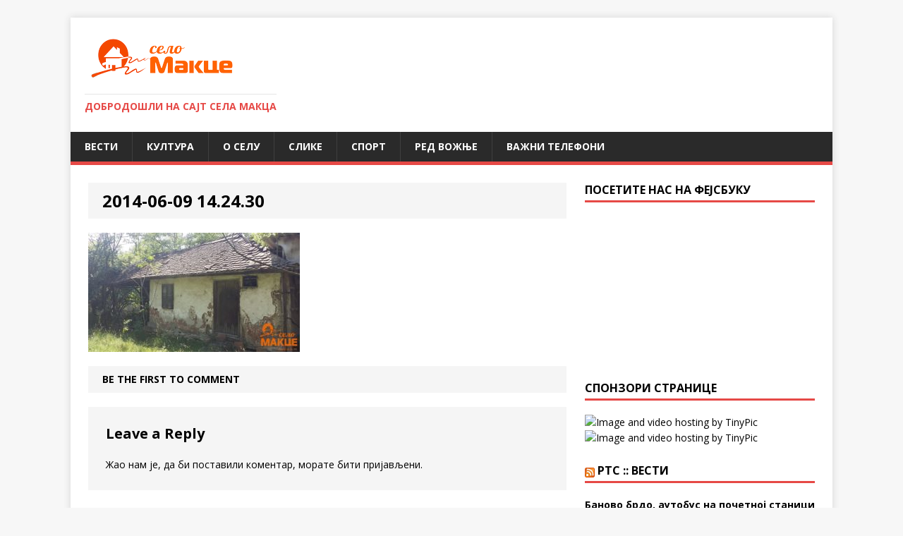

--- FILE ---
content_type: text/html; charset=UTF-8
request_url: http://makce.in.rs/strana2/2014-06-09-14-24-30/
body_size: 26581
content:
<!DOCTYPE html>
<html class="no-js" lang="sr-RS">
<head>
<meta charset="UTF-8">
<meta name="viewport" content="width=device-width, initial-scale=1.0">
<link rel="profile" href="http://gmpg.org/xfn/11" />
<link rel="pingback" href="http://makce.in.rs/xmlrpc.php" />
<title>2014-06-09 14.24.30</title>
<link rel='dns-prefetch' href='//fonts.googleapis.com' />
<link rel='dns-prefetch' href='//s.w.org' />
<link rel="alternate" type="application/rss+xml" title=" &raquo; довод" href="http://makce.in.rs/feed/" />
<link rel="alternate" type="application/rss+xml" title=" &raquo; довод коментара" href="http://makce.in.rs/comments/feed/" />
<link rel="alternate" type="application/rss+xml" title=" &raquo; довод коментара на 2014-06-09 14.24.30" href="http://makce.in.rs/strana2/2014-06-09-14-24-30/feed/" />
		<script type="text/javascript">
			window._wpemojiSettings = {"baseUrl":"https:\/\/s.w.org\/images\/core\/emoji\/11.2.0\/72x72\/","ext":".png","svgUrl":"https:\/\/s.w.org\/images\/core\/emoji\/11.2.0\/svg\/","svgExt":".svg","source":{"concatemoji":"http:\/\/makce.in.rs\/wp-includes\/js\/wp-emoji-release.min.js?ver=5.1.16"}};
			!function(e,a,t){var n,r,o,i=a.createElement("canvas"),p=i.getContext&&i.getContext("2d");function s(e,t){var a=String.fromCharCode;p.clearRect(0,0,i.width,i.height),p.fillText(a.apply(this,e),0,0);e=i.toDataURL();return p.clearRect(0,0,i.width,i.height),p.fillText(a.apply(this,t),0,0),e===i.toDataURL()}function c(e){var t=a.createElement("script");t.src=e,t.defer=t.type="text/javascript",a.getElementsByTagName("head")[0].appendChild(t)}for(o=Array("flag","emoji"),t.supports={everything:!0,everythingExceptFlag:!0},r=0;r<o.length;r++)t.supports[o[r]]=function(e){if(!p||!p.fillText)return!1;switch(p.textBaseline="top",p.font="600 32px Arial",e){case"flag":return s([55356,56826,55356,56819],[55356,56826,8203,55356,56819])?!1:!s([55356,57332,56128,56423,56128,56418,56128,56421,56128,56430,56128,56423,56128,56447],[55356,57332,8203,56128,56423,8203,56128,56418,8203,56128,56421,8203,56128,56430,8203,56128,56423,8203,56128,56447]);case"emoji":return!s([55358,56760,9792,65039],[55358,56760,8203,9792,65039])}return!1}(o[r]),t.supports.everything=t.supports.everything&&t.supports[o[r]],"flag"!==o[r]&&(t.supports.everythingExceptFlag=t.supports.everythingExceptFlag&&t.supports[o[r]]);t.supports.everythingExceptFlag=t.supports.everythingExceptFlag&&!t.supports.flag,t.DOMReady=!1,t.readyCallback=function(){t.DOMReady=!0},t.supports.everything||(n=function(){t.readyCallback()},a.addEventListener?(a.addEventListener("DOMContentLoaded",n,!1),e.addEventListener("load",n,!1)):(e.attachEvent("onload",n),a.attachEvent("onreadystatechange",function(){"complete"===a.readyState&&t.readyCallback()})),(n=t.source||{}).concatemoji?c(n.concatemoji):n.wpemoji&&n.twemoji&&(c(n.twemoji),c(n.wpemoji)))}(window,document,window._wpemojiSettings);
		</script>
		<style type="text/css">
img.wp-smiley,
img.emoji {
	display: inline !important;
	border: none !important;
	box-shadow: none !important;
	height: 1em !important;
	width: 1em !important;
	margin: 0 .07em !important;
	vertical-align: -0.1em !important;
	background: none !important;
	padding: 0 !important;
}
</style>
	<link rel='stylesheet' id='wp-block-library-css'  href='http://makce.in.rs/wp-includes/css/dist/block-library/style.min.css?ver=5.1.16' type='text/css' media='all' />
<link rel='stylesheet' id='mh-google-fonts-css'  href='https://fonts.googleapis.com/css?family=Open+Sans:400,400italic,700,600' type='text/css' media='all' />
<link rel='stylesheet' id='mh-magazine-lite-css'  href='http://makce.in.rs/wp-content/themes/mh-magazine-lite/style.css?ver=2.3.5' type='text/css' media='all' />
<link rel='stylesheet' id='mh-font-awesome-css'  href='http://makce.in.rs/wp-content/themes/mh-magazine-lite/includes/font-awesome.min.css' type='text/css' media='all' />
<script type='text/javascript' src='http://makce.in.rs/wp-includes/js/jquery/jquery.js?ver=1.12.4'></script>
<script type='text/javascript' src='http://makce.in.rs/wp-includes/js/jquery/jquery-migrate.min.js?ver=1.4.1'></script>
<script type='text/javascript' src='http://makce.in.rs/wp-content/themes/mh-magazine-lite/js/scripts.js?ver=5.1.16'></script>
<link rel='https://api.w.org/' href='http://makce.in.rs/wp-json/' />
<link rel="EditURI" type="application/rsd+xml" title="RSD" href="http://makce.in.rs/xmlrpc.php?rsd" />
<link rel="wlwmanifest" type="application/wlwmanifest+xml" href="http://makce.in.rs/wp-includes/wlwmanifest.xml" /> 
<meta name="generator" content="WordPress 5.1.16" />
<link rel='shortlink' href='http://makce.in.rs/?p=129' />
<link rel="alternate" type="application/json+oembed" href="http://makce.in.rs/wp-json/oembed/1.0/embed?url=http%3A%2F%2Fmakce.in.rs%2Fstrana2%2F2014-06-09-14-24-30%2F" />
<link rel="alternate" type="text/xml+oembed" href="http://makce.in.rs/wp-json/oembed/1.0/embed?url=http%3A%2F%2Fmakce.in.rs%2Fstrana2%2F2014-06-09-14-24-30%2F&#038;format=xml" />
<!--[if lt IE 9]>
<script src="http://makce.in.rs/wp-content/themes/mh-magazine-lite/js/css3-mediaqueries.js"></script>
<![endif]-->
</head>
<body id="mh-mobile" class="attachment attachment-template-default attachmentid-129 attachment-jpeg mh-right-sb">
<div class="mh-container mh-container-outer">
<div class="mh-header-mobile-nav clearfix"></div>
<header class="mh-header">
	<div class="mh-container mh-container-inner mh-row clearfix">
		<div class="mh-custom-header" role="banner">
<a href="http://makce.in.rs/" title="" rel="home">
<div class="mh-site-logo" role="banner">
<img class="mh-header-image" src="http://makce.in.rs/wp-content/uploads/2016/06/cropped-Original_without_effects_512.png" height="73" width="218" alt="" />
<div class="mh-header-text">
<h3 class="mh-header-tagline">Добродошли на сајт села Макца</h3>
</div>
</div>
</a>
</div>
	</div>
	<div class="mh-main-nav-wrap">
		<nav class="mh-main-nav mh-container mh-container-inner clearfix">
			<div class="menu"><ul>
<li class="page_item page-item-176"><a href="http://makce.in.rs/vesti/">Вести</a></li>
<li class="page_item page-item-28"><a href="http://makce.in.rs/strana4/">Култура</a></li>
<li class="page_item page-item-19"><a href="http://makce.in.rs/strana1/">О селу</a></li>
<li class="page_item page-item-22 current_page_ancestor current_page_parent"><a href="http://makce.in.rs/strana2/">Слике</a></li>
<li class="page_item page-item-25"><a href="http://makce.in.rs/strana3/">Спорт</a></li>
<li class="page_item page-item-150"><a href="http://makce.in.rs/red-voznje/">Ред вожње</a></li>
<li class="page_item page-item-164"><a href="http://makce.in.rs/vazni-telefoni/">Важни телефони</a></li>
</ul></div>
		</nav>
	</div>
</header><div class="mh-wrapper clearfix">
    <div id="main-content" class="mh-content"><article id="page-129" class="post-129 attachment type-attachment status-inherit hentry">
	<header class="entry-header">
		<h1 class="entry-title page-title">
			2014-06-09 14.24.30		</h1>
	</header>
	<div class="entry-content clearfix">
		<p class="attachment"><a href='http://makce.in.rs/wp-content/uploads/2016/06/2014-06-09-14.24.30.jpg'><img width="300" height="169" src="http://makce.in.rs/wp-content/uploads/2016/06/2014-06-09-14.24.30-300x169.jpg" class="attachment-medium size-medium" alt="" srcset="http://makce.in.rs/wp-content/uploads/2016/06/2014-06-09-14.24.30-300x169.jpg 300w, http://makce.in.rs/wp-content/uploads/2016/06/2014-06-09-14.24.30-768x432.jpg 768w, http://makce.in.rs/wp-content/uploads/2016/06/2014-06-09-14.24.30-1024x576.jpg 1024w, http://makce.in.rs/wp-content/uploads/2016/06/2014-06-09-14.24.30-678x381.jpg 678w" sizes="(max-width: 300px) 100vw, 300px" /></a></p>
	</div>
</article><h4 id="mh-comments" class="mh-section-title mh-comment-form-title">Be the first to comment</h4>
	<div id="respond" class="comment-respond">
		<h3 id="reply-title" class="comment-reply-title">Leave a Reply <small><a rel="nofollow" id="cancel-comment-reply-link" href="/strana2/2014-06-09-14-24-30/#respond" style="display:none;">Одустани од одговора</a></small></h3><p class="must-log-in">Жао нам  је, да би поставили коментар, морате <a href="http://makce.in.rs/wp-login.php?redirect_to=http%3A%2F%2Fmakce.in.rs%2Fstrana2%2F2014-06-09-14-24-30%2F">бити пријављени</a>.</p>	</div><!-- #respond -->
		</div>
	<aside class="mh-widget-col-1 mh-sidebar"><div id="like_box_facbook-2" class="mh-widget widget_like_box_facbook"><h4 class="mh-widget-title"><span class="mh-widget-title-inner">Посетите нас на фејсбуку</span></h4><iframe id="facbook_like_box_1" src="http://www.facebook.com/v2.6/plugins/page.php?adapt_container_width=true&container_width=300&width=300&height=200&hide_cover=false&href=https%3A%2F%2Fwww.facebook.com%2F399537493513722&locale=en_US&sdk=joey&show_facepile=true&show_posts=false&small_header=true" scrolling="no" allowTransparency="true" style="border:1px solid #FFF; overflow:hidden;visibility:hidden; max-width:500px; width:300px; height:200px;"></iframe><script>
		if(typeof(jQuery)=="undefined")
			jQuery=window.parent.jQuery;
		if(typeof(like_box_animated_element)=="undefined")
			like_box_animated_element=window.parent.like_box_animated_element;
		if(typeof(like_box_set_width_cur_element)=="undefined")
			like_box_set_width_cur_element=window.parent.like_box_animated_element;		
		jQuery(document).ready(function(){
			document.getElementById("facbook_like_box_1").style.visibility="visible"
			like_box_set_width_cur_element("facbook_like_box_1",300)
			});</script></div><div id="text-3" class="mh-widget widget_text"><h4 class="mh-widget-title"><span class="mh-widget-title-inner">Спонзори странице</span></h4>			<div class="textwidget"><a href="http://malasrpskaradionica.rs?ref=2d6mznr" target="_blank"><img src="http://i65.tinypic.com/2d6mznr.jpg" border="0" alt="Image and video hosting by TinyPic"></a><a href="http://kupujem.in.rs?ref=ngvzx3" target="_blank"><img src="http://i67.tinypic.com/ngvzx3.png" border="0" alt="Image and video hosting by TinyPic"></a>
</div>
		</div><div id="rss-3" class="mh-widget widget_rss"><h4 class="mh-widget-title"><span class="mh-widget-title-inner"><a class="rsswidget" href="http://www.rts.rs/page/stories/sr/rss/57/srbija-danas.html"><img class="rss-widget-icon" style="border:0" width="14" height="14" src="http://makce.in.rs/wp-includes/images/rss.png" alt="RSS" /></a> <a class="rsswidget" href="https://www.rts.rs/vesti/rss.html">РТС :: Вести</a></span></h4><ul><li><a class='rsswidget' href='https://www.rts.rs/vesti/hronika/5871386/hitna-pomoc-banovo-brdo-gazenje-pesaka.html'>Баново брдо, аутобус на почетној станици прешао жени преко ноге</a><div class="rssSummary">У Београду се током протекле ноћи догодила једна саобраћајна незгода – гажење пешака на Бановом брду, у којој је једна жена тешко повређена, саопштено је Танјугу из службе Хитне помоћи.</div></li><li><a class='rsswidget' href='https://www.rts.rs/vesti/drustvo/5871284/apoteke-beograd-tuzba-grad-beograd.html'>Рачун у блокади, плате неисплаћене, а након свега запослени &quot;Апотекa Београд&quot; тврде да их је тужио и Град</a><div class="rssSummary">После свих вести које смо чули о случају &quot;Апотекa Београд&quot;, стигла је и нова – запослени тврде да је Град Београд покренуо поступак због неисплаћених кирија за изнајмљивање локала. Сада спас траже од Министарства здравља.</div></li><li><a class='rsswidget' href='https://www.rts.rs/vesti/politika/5871365/dijalog-beograd-pristina.html'>Нова рунда дијалога Београда и Приштине – које теме су на столу</a><div class="rssSummary">Две стране требало би да наставе разговоре о спровођењу декларације о несталим лицима. Делегација Београда ће посебно инсистирати на хитном формирању Заједнице српских општина, али и указати на тежак положај српског народа на KиМ.</div></li></ul></div><div id="mh_slider_hp-2" class="mh-widget mh_slider_hp">        	<div id="mh-slider-4496" class="flexslider mh-slider-widget mh-slider-normal">
				<ul class="slides">						<li class="mh-slider-item">
							<article>
								<a href="http://makce.in.rs/makacki-cernobil/" title="Макачки Чернобил"><img width="678" height="381" src="http://makce.in.rs/wp-content/uploads/2021/01/FB_IMG_1611765108612-678x381.jpg" class="attachment-mh-magazine-lite-content size-mh-magazine-lite-content wp-post-image" alt="" />								</a>
								<div class="mh-slider-caption">
									<div class="mh-slider-content">
										<a href="http://makce.in.rs/makacki-cernobil/" title="Макачки Чернобил">
											<h2 class="mh-slider-title">
												Макачки Чернобил											</h2>
										</a>
										<div class="mh-slider-excerpt">
											<div class="mh-excerpt"><p>Макце је село у којем живе људи које не интересује ништа даље од њихове капије. Годинама Макчани све више показују колико могу бити незаинтересовани за <a class="mh-excerpt-more" href="http://makce.in.rs/makacki-cernobil/" title="Макачки Чернобил">[&#8230;]</a></p>
</div>										</div>
									</div>
								</div>
							</article>
						</li>						<li class="mh-slider-item">
							<article>
								<a href="http://makce.in.rs/djovinko-iz-makca/" title="Ђовинко из Макца"><img width="480" height="360" src="http://makce.in.rs/wp-content/uploads/2016/06/0.jpg" class="attachment-mh-magazine-lite-content size-mh-magazine-lite-content wp-post-image" alt="" srcset="http://makce.in.rs/wp-content/uploads/2016/06/0.jpg 480w, http://makce.in.rs/wp-content/uploads/2016/06/0-300x225.jpg 300w, http://makce.in.rs/wp-content/uploads/2016/06/0-326x245.jpg 326w, http://makce.in.rs/wp-content/uploads/2016/06/0-80x60.jpg 80w" sizes="(max-width: 480px) 100vw, 480px" />								</a>
								<div class="mh-slider-caption">
									<div class="mh-slider-content">
										<a href="http://makce.in.rs/djovinko-iz-makca/" title="Ђовинко из Макца">
											<h2 class="mh-slider-title">
												Ђовинко из Макца											</h2>
										</a>
										<div class="mh-slider-excerpt">
											<div class="mh-excerpt"><p>Da li ste čuli za Makce? Ja priznajem nisam a da li je trebalo da čujem &#8211; po onome što smo tamo zabeležili &#8211; iskreno <a class="mh-excerpt-more" href="http://makce.in.rs/djovinko-iz-makca/" title="Ђовинко из Макца">[&#8230;]</a></p>
</div>										</div>
									</div>
								</div>
							</article>
						</li>						<li class="mh-slider-item">
							<article>
								<a href="http://makce.in.rs/selo-celo-na-internet-selo/" title="Selo celo na internet selo"><img width="200" height="145" src="http://makce.in.rs/wp-content/uploads/2016/06/makce-sajt.jpg" class="attachment-mh-magazine-lite-content size-mh-magazine-lite-content wp-post-image" alt="" />								</a>
								<div class="mh-slider-caption">
									<div class="mh-slider-content">
										<a href="http://makce.in.rs/selo-celo-na-internet-selo/" title="Selo celo na internet selo">
											<h2 class="mh-slider-title">
												Selo celo na internet selo											</h2>
										</a>
										<div class="mh-slider-excerpt">
											<div class="mh-excerpt"><p>Zašto je Makce kod Velikog Gradišta poznatije u Evropi nego u Srbiji Selo celo na internet selo Na globalnoj mreži mogu se pročitati sveže seoske <a class="mh-excerpt-more" href="http://makce.in.rs/selo-celo-na-internet-selo/" title="Selo celo na internet selo">[&#8230;]</a></p>
</div>										</div>
									</div>
								</div>
							</article>
						</li>				</ul>
			</div></div><div id="categories-2" class="mh-widget widget_categories"><h4 class="mh-widget-title"><span class="mh-widget-title-inner">Категорије</span></h4>		<ul>
				<li class="cat-item cat-item-13"><a href="http://makce.in.rs/category/vesti/" >Вести</a>
</li>
	<li class="cat-item cat-item-1"><a href="http://makce.in.rs/category/uncategorized/" >Видео материјал</a>
</li>
	<li class="cat-item cat-item-10"><a href="http://makce.in.rs/category/zanimljivosti/" >Занимљивости</a>
</li>
	<li class="cat-item cat-item-22"><a href="http://makce.in.rs/category/svetoilijski-nocni-turnir/" >Светоилијски ноћни турнир</a>
</li>
	<li class="cat-item cat-item-11"><a href="http://makce.in.rs/category/crna-hronika/" >Црна хроника</a>
</li>
		</ul>
			</div><div id="pages-3" class="mh-widget widget_pages"><h4 class="mh-widget-title"><span class="mh-widget-title-inner">Стране</span></h4>		<ul>
			<li class="page_item page-item-164"><a href="http://makce.in.rs/vazni-telefoni/">Важни телефони</a></li>
<li class="page_item page-item-176"><a href="http://makce.in.rs/vesti/">Вести</a></li>
<li class="page_item page-item-28"><a href="http://makce.in.rs/strana4/">Култура</a></li>
<li class="page_item page-item-19"><a href="http://makce.in.rs/strana1/">О селу</a></li>
<li class="page_item page-item-150"><a href="http://makce.in.rs/red-voznje/">Ред вожње</a></li>
<li class="page_item page-item-22 current_page_ancestor current_page_parent"><a href="http://makce.in.rs/strana2/">Слике</a></li>
<li class="page_item page-item-25"><a href="http://makce.in.rs/strana3/">Спорт</a></li>
		</ul>
			</div>		<div id="recent-posts-2" class="mh-widget widget_recent_entries">		<h4 class="mh-widget-title"><span class="mh-widget-title-inner">Скорашњи чланци</span></h4>		<ul>
											<li>
					<a href="http://makce.in.rs/svetoilijski-memorijalni-turnir-dragan-maksicsasa-radic/">Светоилијски меморијални турнир Драган Максић,Саша Радић</a>
									</li>
											<li>
					<a href="http://makce.in.rs/makce-na-internetu-2001-2021/">Макце на интернету 2001-2021</a>
									</li>
											<li>
					<a href="http://makce.in.rs/makacki-cernobil/">Макачки Чернобил</a>
									</li>
											<li>
					<a href="http://makce.in.rs/svetoilijski-memorijalni-turnir-dragan-maksic/">Светоилијски Меморијални Турнир-Драган Максић</a>
									</li>
											<li>
					<a href="http://makce.in.rs/193-2/">Светоилијски ноћни турнир МАКЦЕ 2016.</a>
									</li>
					</ul>
		</div></aside></div>
<footer class="mh-footer">
	<div class="mh-container mh-container-inner mh-footer-widgets mh-row clearfix">
					<div class="mh-col-1-4 mh-widget-col-1 mh-footer-area mh-footer-1">
				<div id="text-2" class="mh-footer-widget widget_text">			<div class="textwidget">Основни подаци
Држава	 Србија
Управни округ	Браничевски
Општина	Велико Градиште
Позивни број 012/290-
Регистраске ознаке ПО
Становништво (2011)	Пад 820
Положај
Координате	44°34′19″ СГШ; 21°28′01″ ИГД Координате: 44°34′19″ СГШ; 21°28′01″ ИГД
Временска зона	UTC+1 (CET), лети UTC+2 (CEST)
Надморска висина	225 m</div>
		</div>			</div>
							<div class="mh-col-1-4 mh-widget-col-1 mh-footer-area mh-footer-2">
				<div id="calendar-3" class="mh-footer-widget widget_calendar"><div id="calendar_wrap" class="calendar_wrap"><table id="wp-calendar">
	<caption>јануар 2026.</caption>
	<thead>
	<tr>
		<th scope="col" title="понедељак">П</th>
		<th scope="col" title="уторак">У</th>
		<th scope="col" title="среда">С</th>
		<th scope="col" title="четвртак">Ч</th>
		<th scope="col" title="петак">П</th>
		<th scope="col" title="субота">С</th>
		<th scope="col" title="недеља">Н</th>
	</tr>
	</thead>

	<tfoot>
	<tr>
		<td colspan="3" id="prev"><a href="http://makce.in.rs/2021/07/">&laquo; јул</a></td>
		<td class="pad">&nbsp;</td>
		<td colspan="3" id="next" class="pad">&nbsp;</td>
	</tr>
	</tfoot>

	<tbody>
	<tr>
		<td colspan="3" class="pad">&nbsp;</td><td>1</td><td>2</td><td>3</td><td>4</td>
	</tr>
	<tr>
		<td>5</td><td>6</td><td>7</td><td>8</td><td>9</td><td>10</td><td>11</td>
	</tr>
	<tr>
		<td>12</td><td>13</td><td>14</td><td>15</td><td>16</td><td>17</td><td>18</td>
	</tr>
	<tr>
		<td>19</td><td>20</td><td>21</td><td id="today">22</td><td>23</td><td>24</td><td>25</td>
	</tr>
	<tr>
		<td>26</td><td>27</td><td>28</td><td>29</td><td>30</td><td>31</td>
		<td class="pad" colspan="1">&nbsp;</td>
	</tr>
	</tbody>
	</table></div></div>			</div>
							<div class="mh-col-1-4 mh-widget-col-1 mh-footer-area mh-footer-3">
				<div id="tag_cloud-4" class="mh-footer-widget widget_tag_cloud"><h6 class="mh-widget-title mh-footer-widget-title"><span class="mh-widget-title-inner mh-footer-widget-title-inner">кључне речи</span></h6><div class="tagcloud"><a href="http://makce.in.rs/tag/cernobil/" class="tag-cloud-link tag-link-24 tag-link-position-1" style="font-size: 12px;">cernobil</a>
<a href="http://makce.in.rs/tag/ekologija/" class="tag-cloud-link tag-link-23 tag-link-position-2" style="font-size: 12px;">ekologija</a>
<a href="http://makce.in.rs/tag/igormakce/" class="tag-cloud-link tag-link-25 tag-link-position-3" style="font-size: 12px;">igormakce</a>
<a href="http://makce.in.rs/tag/makce/" class="tag-cloud-link tag-link-16 tag-link-position-4" style="font-size: 12px;">makce</a>
<a href="http://makce.in.rs/tag/makce-in-rs/" class="tag-cloud-link tag-link-19 tag-link-position-5" style="font-size: 12px;">makce.in.rs</a>
<a href="http://makce.in.rs/tag/makce-internet/" class="tag-cloud-link tag-link-21 tag-link-position-6" style="font-size: 12px;">makce internet</a>
<a href="http://makce.in.rs/tag/makce-selo/" class="tag-cloud-link tag-link-18 tag-link-position-7" style="font-size: 12px;">makce selo</a>
<a href="http://makce.in.rs/tag/makceturnir/" class="tag-cloud-link tag-link-28 tag-link-position-8" style="font-size: 12px;">makceturnir</a>
<a href="http://makce.in.rs/tag/mesna-zajednica-makce/" class="tag-cloud-link tag-link-15 tag-link-position-9" style="font-size: 12px;">mesna zajednica makce</a>
<a href="http://makce.in.rs/tag/selomakce/" class="tag-cloud-link tag-link-29 tag-link-position-10" style="font-size: 12px;">selomakce</a>
<a href="http://makce.in.rs/tag/selo-makce/" class="tag-cloud-link tag-link-17 tag-link-position-11" style="font-size: 12px;">selo makce</a>
<a href="http://makce.in.rs/tag/turnir/" class="tag-cloud-link tag-link-27 tag-link-position-12" style="font-size: 12px;">turnir</a>
<a href="http://makce.in.rs/tag/makce-na-internetu/" class="tag-cloud-link tag-link-20 tag-link-position-13" style="font-size: 12px;">макце на интернету</a></div>
</div>			</div>
							<div class="mh-col-1-4 mh-widget-col-1 mh-footer-area mh-footer-4">
				<div id="text-4" class="mh-footer-widget widget_text">			<div class="textwidget"> <iframe id="iframe_navidiku_vreme" src="http://www.navidiku.rs/webtools/vreme//BFC2B5/303029/E67E23/F8FCF0/CFCFCF/15/1/trenutno-vreme.html" frameborder="0"  scrolling="auto" ></iframe><div width="200"  ><a id="navidiku_vreme" href="http://www.navidiku.rs/vremenska-prognoza/" target="_blank">Vremenska prognoza</a></div></div>
		</div>			</div>
			</div>
</footer>
<div class="mh-copyright-wrap">
	<div class="mh-container mh-container-inner clearfix">
		<p class="mh-copyright">Copyright &copy; 2026 | WordPress Theme by <a href="http://www.mhthemes.com/" rel="nofollow">MH Themes</a></p>
	</div>
</div>
</div><!-- .mh-container-outer -->
<link rel='stylesheet' id='animated-css'  href='http://makce.in.rs/wp-content/plugins/like-box/includes/style/effects.css?ver=5.1.16' type='text/css' media='all' />
<link rel='stylesheet' id='front_end_like_box-css'  href='http://makce.in.rs/wp-content/plugins/like-box/includes/style/style.css?ver=5.1.16' type='text/css' media='all' />
<link rel='stylesheet' id='dashicons-css'  href='http://makce.in.rs/wp-includes/css/dashicons.min.css?ver=5.1.16' type='text/css' media='all' />
<link rel='stylesheet' id='thickbox-css'  href='http://makce.in.rs/wp-includes/js/thickbox/thickbox.css?ver=5.1.16' type='text/css' media='all' />
<script type='text/javascript' src='http://makce.in.rs/wp-includes/js/wp-embed.min.js?ver=5.1.16'></script>
<script type='text/javascript' src='http://makce.in.rs/wp-content/plugins/like-box/includes/javascript/front_end_js.js?ver=5.1.16'></script>
<script type='text/javascript'>
/* <![CDATA[ */
var thickboxL10n = {"next":"\u0421\u043b\u0435\u0434\u0435\u045b\u0435 >","prev":"< \u041f\u0440\u0435\u0442\u0445\u043e\u0434\u043d\u043e","image":"\u0421\u043b\u0438\u043a\u0430","of":"\u043e\u0434","close":"\u0417\u0430\u0442\u0432\u043e\u0440\u0438","noiframes":"\u041e\u0432\u0430 \u043e\u0441\u043e\u0431\u0438\u043d\u0430 \u0437\u0430\u0445\u0442\u0435\u0432\u0430 \u0443\u043c\u0435\u0442\u043d\u0443\u0442\u0435 \u043e\u043a\u0432\u0438\u0440\u0435. \u0412\u0430\u043c\u0430 \u0441\u0443 \u043e\u043a\u0432\u0438\u0440\u0438 \u043e\u043d\u0435\u043c\u043e\u0433\u0443\u045b\u0435\u043d\u0438 \u0438\u043b\u0438 \u0438\u0445 \u0432\u0430\u0448 \u043f\u0440\u0435\u0433\u043b\u0435\u0434\u0430\u0447 \u0432\u0435\u0431\u0430 \u043d\u0435 \u043f\u043e\u0434\u0440\u0436\u0430\u0432\u0430.","loadingAnimation":"http:\/\/makce.in.rs\/wp-includes\/js\/thickbox\/loadingAnimation.gif"};
/* ]]> */
</script>
<script type='text/javascript' src='http://makce.in.rs/wp-includes/js/thickbox/thickbox.js?ver=3.1-20121105'></script>
</body>
</html>